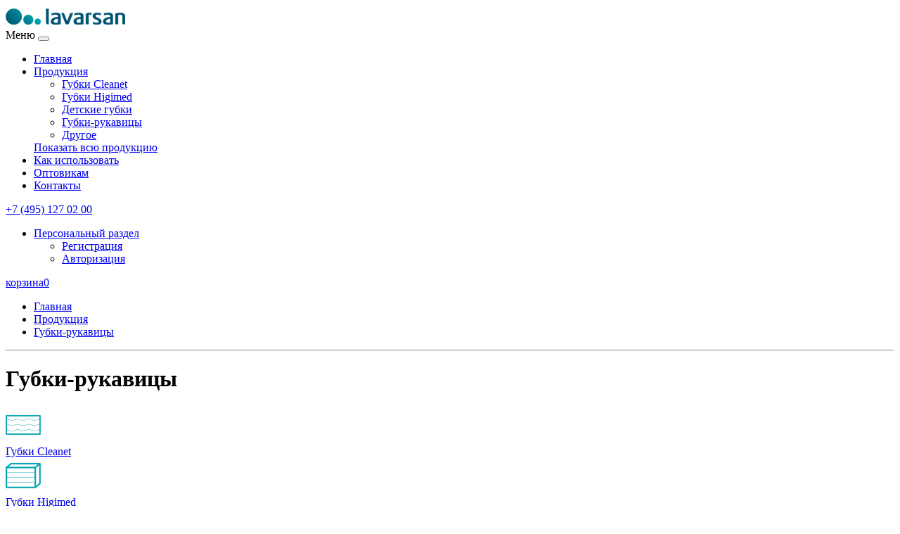

--- FILE ---
content_type: text/html; charset=utf-8
request_url: https://lavarsan.ru/products/gantnet/
body_size: 5278
content:
<!DOCTYPE html>
<!--[if IE]><![endif]-->
<!--[if IE 8 ]><html dir="ltr" lang="ru" class="ie8"><![endif]-->
<!--[if IE 9 ]><html dir="ltr" lang="ru" class="ie9"><![endif]-->
<!--[if (gt IE 9)|!(IE)]><!-->
<html dir="ltr" lang="ru">
<!--<![endif]-->
<head>
<meta charset="UTF-8" />
<meta name="viewport" content="width=device-width, initial-scale=1">
<meta http-equiv="X-UA-Compatible" content="IE=edge">
<title>Губки-рукавицы</title>
<base href="https://lavarsan.ru/" />
<meta property="og:title" content="Губки-рукавицы" />
<meta property="og:type" content="website" />
<meta property="og:url" content="https://lavarsan.ru/products/gantnet/" />
<meta property="og:image" content="https://lavarsan.ru/image/cache/catalog/icons/gauntlets-80x80.png" />
<meta property="og:site_name" content="Lavarsan" />
<script src="catalog/view/javascript/jquery/jquery-2.1.1.min.js" type="text/javascript"></script>
<link href="catalog/view/javascript/bootstrap/css/bootstrap.min.css" rel="stylesheet" media="screen" />
<script src="catalog/view/javascript/bootstrap/js/bootstrap.min.js" type="text/javascript"></script>
<link href="catalog/view/javascript/font-awesome/css/font-awesome.min.css" rel="stylesheet" type="text/css" />
<link href="catalog/view/theme/default/stylesheet/stylesheet.css" rel="stylesheet">
<link href="catalog/view/javascript/yandex_delivery/css/stylesheet.css" type="text/css" rel="stylesheet" media="screen" />
<script src="catalog/view/javascript/common.js" type="text/javascript"></script>
<link href="https://lavarsan.ru/products/gantnet/" rel="canonical" />
<link href="https://lavarsan.ru/image/catalog/favicon.png" rel="icon" />
<script src="https://api-maps.yandex.ru/2.1/?lang=ru_RU" type="text/javascript"></script>
<script src="catalog/view/javascript/yandex_delivery/js/yd.js" type="text/javascript"></script>
<!-- Yandex.Metrika counter -->
<script type="text/javascript" >
    (function (d, w, c) {
        (w[c] = w[c] || []).push(function() {
            try {
                w.yaCounter48306164 = new Ya.Metrika({
                    id:48306164,
                    clickmap:true,
                    trackLinks:true,
                    accurateTrackBounce:true,
                    webvisor:true
                });
            } catch(e) { }
        });

        var n = d.getElementsByTagName("script")[0],
            s = d.createElement("script"),
            f = function () { n.parentNode.insertBefore(s, n); };
        s.type = "text/javascript";
        s.async = true;
        s.src = "https://mc.yandex.ru/metrika/watch.js";

        if (w.opera == "[object Opera]") {
            d.addEventListener("DOMContentLoaded", f, false);
        } else { f(); }
    })(document, window, "yandex_metrika_callbacks");
</script>
<noscript><div><img src="https://mc.yandex.ru/watch/48306164" style="position:absolute; left:-9999px;" alt="" /></div></noscript>
<!-- /Yandex.Metrika counter -->
<script type="text/javascript">
var ZCallbackWidgetLinkId  = '0fdcf0ab285276cc240470e04d61677a';
var ZCallbackWidgetDomain  = 'my.zadarma.com';
(function(){
    var lt = document.createElement('script');
    lt.type ='text/javascript';
    lt.charset = 'utf-8';
    lt.async = true;
    lt.src = 'https://' + ZCallbackWidgetDomain + '/callbackWidget/js/main.min.js';
    var sc = document.getElementsByTagName('script')[0];
    if (sc) sc.parentNode.insertBefore(lt, sc);
    else document.documentElement.firstChild.appendChild(lt);
})();
</script></head>
<body class="product-category-20_60">

<header>
<nav id="top">
  <div class="container">
    <div class="row">
      <div class="col-sm-2">
        <div id="logo">
                                    <a href="https://lavarsan.ru/"><img src="https://lavarsan.ru/image/catalog/logo.png" title="Lavarsan" alt="Lavarsan" class="img-responsive" /></a>
                              </div>
      </div>
      <div class="col-sm-5">
	  		   <nav id="menu" class="navbar">
			<div class="navbar-header"><span id="category" class="visible-xs">Меню</span>
			  <button type="button" class="btn btn-navbar navbar-toggle" data-toggle="collapse" data-target=".navbar-ex1-collapse"><i class="fa fa-bars"></i></button>
			</div>
			<div class="collapse navbar-collapse navbar-ex1-collapse">
			  <ul class="nav navbar-nav">
								  <li><a href="https://lavarsan.ru/">Главная</a></li>
																<li class="dropdown"><a href="https://lavarsan.ru/products/" class="dropdown-toggle" data-toggle="dropdown">Продукция</a>
				  <div class="dropdown-menu">
					<div class="dropdown-inner">
					  					  <ul class="list-unstyled">
												<li><a href="https://lavarsan.ru/products/cleanet/">Губки Cleanet</a></li>
												<li><a href="https://lavarsan.ru/products/higimed/">Губки Higimed</a></li>
												<li><a href="https://lavarsan.ru/products/ninonet/">Детские губки</a></li>
												<li><a href="https://lavarsan.ru/products/gantnet/">Губки-рукавицы</a></li>
												<li><a href="https://lavarsan.ru/products/another/">Другое</a></li>
											  </ul>
					  					</div>
					<a href="https://lavarsan.ru/products/" class="see-all">Показать всю продукцию</a> </div>
				</li>
												<li><a href="how-to-use">Как использовать</a></li>
				<li><a href="where-to-buy">Оптовикам</a></li>
				<li><a href="https://lavarsan.ru/contact-us/">Контакты</a></li>
			  </ul>
			</div>
		  </nav>
	        </div>
      <div class="col-sm-5" style="margin-top: 9px;">
	  
	  <a class="phone" href="tel:+7 (495) 127 02 00">+7 (495) 127 02 00</a>

      <ul class="personal list-inline">
        <li class="dropdown"><a href="https://lavarsan.ru/my-account/" title="Персональный раздел" class="dropdown-toggle" data-toggle="dropdown"> Персональный раздел <span class="caret"></span></a>
          <ul class="dropdown-menu dropdown-menu-right">
                        <li><a href="https://lavarsan.ru/simpleregister/">Регистрация</a></li>
            <li><a href="https://lavarsan.ru/login/">Авторизация</a></li>
                      </ul>
        </li>
      </ul>

	  
	  
	  <div id="cart">
  <a href="https://lavarsan.ru/cart/" class="headercart">корзина<span id="cart-total">0</span></a>

 
</div>
</div></div>
    </div>
  </div>
  </nav>
</header>

<div class="container">
  <ul class="breadcrumb">
        <li><a href="https://lavarsan.ru/">Главная</a></li>
        <li><a href="https://lavarsan.ru/products/">Продукция</a></li>
        <li><a href="https://lavarsan.ru/products/gantnet/">Губки-рукавицы</a></li>
      </ul>
  <div class="row">                <div id="content" class="col-sm-12">	<hr>
      <h1>Губки-рукавицы</h1>
            <div class="row text-center">
	  <div class="sub-categories">
	          <div class="sub_cat_item">
            <a href="https://lavarsan.ru/products/cleanet/"><img src="https://lavarsan.ru/image/cache/catalog/icons/cleanet-50x50.png" alt="Губки Cleanet"><br />Губки Cleanet</a>
        </div>
		        <div class="sub_cat_item">
            <a href="https://lavarsan.ru/products/higimed/"><img src="https://lavarsan.ru/image/cache/catalog/icons/higimed-50x50.png" alt="Губки Higimed"><br />Губки Higimed</a>
        </div>
		        <div class="sub_cat_item">
            <a href="https://lavarsan.ru/products/ninonet/"><img src="https://lavarsan.ru/image/cache/catalog/icons/kids_icon-50x50.png" alt="Детские губки"><br />Детские губки</a>
        </div>
		        <div class="sub_cat_item">
            <a href="https://lavarsan.ru/products/gantnet/"><img src="https://lavarsan.ru/image/cache/catalog/icons/gauntlets-50x50.png" alt="Губки-рукавицы"><br />Губки-рукавицы</a>
        </div>
		        <div class="sub_cat_item">
            <a href="https://lavarsan.ru/products/another/"><img src="https://lavarsan.ru/image/cache/catalog/icons/another-50x50.png" alt="Другое"><br />Другое</a>
        </div>
		      </div>
	  </div>

                  <div class="row" style="display:none;">
        <div class="col-md-3">
          <div class="btn-group hidden-xs">
            <button type="button" id="list-view" class="btn btn-default" data-toggle="tooltip" title="Список"><i class="fa fa-th-list"></i></button>
            <button type="button" id="grid-view" class="btn btn-default" data-toggle="tooltip" title="Сетка"><i class="fa fa-th"></i></button>
          </div>
        </div>
        <div class="col-md-2 text-right">
          <label class="control-label" for="input-sort">Сортировать:</label>
        </div>
        <div class="col-md-3 text-right">
          <select id="input-sort" class="form-control" onchange="location = this.value;">
                                    <option value="https://lavarsan.ru/products/gantnet/?sort=p.sort_order&amp;order=ASC" selected="selected">По умолчанию</option>
                                                <option value="https://lavarsan.ru/products/gantnet/?sort=pd.name&amp;order=ASC">По Имени (A - Я)</option>
                                                <option value="https://lavarsan.ru/products/gantnet/?sort=pd.name&amp;order=DESC">По Имени (Я - A)</option>
                                                <option value="https://lavarsan.ru/products/gantnet/?sort=p.price&amp;order=ASC">По Цене (возрастанию)</option>
                                                <option value="https://lavarsan.ru/products/gantnet/?sort=p.price&amp;order=DESC">По Цене (убыванию)</option>
                                                <option value="https://lavarsan.ru/products/gantnet/?sort=p.model&amp;order=ASC">По Модели (A - Я)</option>
                                                <option value="https://lavarsan.ru/products/gantnet/?sort=p.model&amp;order=DESC">По Модели (Я - A)</option>
                                  </select>
        </div>
        <div class="col-md-2 text-right">
          <label class="control-label" for="input-limit">Показывать:</label>
        </div>
        <div class="col-md-2 text-right">
          <select id="input-limit" class="form-control" onchange="location = this.value;">
                                    <option value="https://lavarsan.ru/products/gantnet/?limit=15" selected="selected">15</option>
                                                <option value="https://lavarsan.ru/products/gantnet/?limit=25">25</option>
                                                <option value="https://lavarsan.ru/products/gantnet/?limit=50">50</option>
                                                <option value="https://lavarsan.ru/products/gantnet/?limit=75">75</option>
                                                <option value="https://lavarsan.ru/products/gantnet/?limit=100">100</option>
                                  </select>
        </div>
      </div>
      <br />
      <div class="row">
                <div class="product-layout product-list col-xs-12">
          <div class="product-thumb">
            <div class="image"><a href="https://lavarsan.ru/products/gantnet_plus"><img src="https://lavarsan.ru/image/cache/catalog/product/gantnet_plus-240x240.jpg" alt="Рукавица пенообразующая одноразовая Gantnet Plus" title="Рукавица пенообразующая одноразовая Gantnet Plus" class="img-responsive" /></a></div>
            <div>
              <div class="caption">
                <h4><a href="https://lavarsan.ru/products/gantnet_plus">Рукавица пенообразующая одноразовая Gantnet Plus</a></h4>
                <p>
<!--									Артикул: <span class="article">PLMA1502260-72</span><br>
				-->				
									Упаковка: <span class="article">1 упак/12 шт (губок)</span><br>
								
									Размер: <span class="article">15х22 см</span>
								</p>
                                                <p class="price">
                                    цена по запросу                                                    </p>
                              </div>
              <div class="button-group">
				<div class="quantity_div">Кол-во:
					<span class="minus">-</span>
					<input type="text" name="quantity" class="quantity_input" size="2" value="1"  data-maximum="98519" />	  
					<span class="plus">+</span>
				</div>
				<div class="quantity_div">
                <button type="button" onclick="cart.add('42', $(this).parent().parent().find('.quantity_input').val());">В корзину</button>
				</div>
              </div>
            </div>
          </div>
        </div>
              </div>
      <div class="row">
        <div class="col-sm-6 text-left"></div>
        <div class="col-sm-6 text-right">Показано с 1 по 1 из 1 (всего 1 страниц)</div>
      </div>
                        <div class="row">
	  <hr>
                <div class="col-sm-2"><img src="https://lavarsan.ru/image/cache/catalog/icons/gauntlets-80x80.png" alt="Губки-рукавицы" title="Губки-рукавицы" class="img-thumbnail" /></div>
                        <div class="col-sm-10"><p><br></p></div>
              </div>
            </div>
    </div>
</div>

			﻿<footer>
  <div class="container">
    <div class="row">
      <div class="col-sm-6">
        <div id="logo">
                                    <a href="https://lavarsan.ru/"><img src="https://lavarsan.ru/image/catalog/logo.png" title="Lavarsan" alt="Lavarsan" class="img-responsive" /></a>
                              </div>
      </div>
            <div class="col-sm-2">
        <h5>Навигация</h5>
        <ul class="list-unstyled">
							 <li><a href="https://lavarsan.ru/">Главная</a></li>
						<li><a href="products">Продукция</a></li>
                    <li><a href="https://lavarsan.ru/how-to-use">Как использовать</a></li>
                    <li><a href="https://lavarsan.ru/where-to-buy">Оптовые продажи</a></li>
                    <li><a href="https://lavarsan.ru/privacy">Политика Безопасности</a></li>
                    <li><a href="https://lavarsan.ru/terms">Пользовательское соглашение</a></li>
          		  <li><a href="https://lavarsan.ru/contact-us/">Связаться с нами</a></li>
        </ul>
      </div>
            <div class="col-sm-4">
        <h5>Контактная информация</h5>
        <ul class="list-unstyled">
          <li><p style="font-size:24px;">+7 (495) 127 02 00</p></li>
		  <li><p>г. Москва, Малая Пироговская улица, 13с1</p></li>
		  <li><p>info@lavarsan.ru</p></li>
		  <li><p>Мы работаем<br />
с Пн по Пт с 9:00 до 17:00</p></li>

        </ul>
      </div>
    </div>
  
    <p>2026 &copy; Lavarsan | Все права защищены</p>

						
    
  </div>
</footer>

				<!-- ocmodpcart start //-->
								<link href="catalog/view/javascript/ocmod/magnific-popup.css" rel="stylesheet" media="screen"/>
				<link href="catalog/view/theme/default/stylesheet/ocmodpcart.css" rel="stylesheet" media="screen"/>
				<script src="catalog/view/javascript/ocmod/jquery.magnific-popup.min.js" type="text/javascript"></script>
				<script type="text/javascript"><!--
				$(function() {
					$.each($("[onclick^='cart.add']"), function() {
						var product_id = $(this).attr('onclick').match(/[0-9]+/);
						$(this).attr('onclick', 'get_ocmodpcart(\'' + $(this).attr('onclick').match(/[0-9]+/) + '\',\'' + 'catalog' + '\');');
					});
					var main_product_id = $('input[name=\'product_id\']').val();
					$('#button-cart').unbind('click').attr('onclick', 'get_ocmodpcart(\'' + main_product_id + '\',\'' + 'product' + '\');');
					$('#cart > button').removeAttr('data-toggle').attr('onclick', 'get_ocmodpcart(false,\'' + 'show_cart' + '\');');
				});
				function get_ocmodpcart(product_id, action, quantity) {
					quantity = typeof(quantity) != 'undefined' ? quantity : 1;
					if (action == "catalog") {
						$.ajax({
							url: 'index.php?route=checkout/cart/add',
							type: 'post',
							data: 'product_id=' + product_id + '&quantity=' + quantity,
							dataType: 'json',
							success: function(json) {
								$('.alert, .text-danger').remove();
								if (json['redirect']) {
									location = json['redirect'];
								}
								if (json['success']) {
									$.magnificPopup.open({
									removalDelay: 300,
									callbacks: {
										beforeOpen: function() {
										   this.st.mainClass = 'mfp-zoom-in';
										}
									},
									tLoading: '',
									items: {
										src: 'index.php?route=module/ocmodpcart',
										type: 'ajax'
									}
									});
								//	$('#cart-total').html(json['total']);
									$('#cart-total-popup').html(json['total']);
$('#cart > a').html('корзина<span id="cart-total">' + json['total'] + '</span>');
									$('#cart > ul').load('index.php?route=common/cart/info ul li');
								}
							}
						});
					}
					if (action == "product") {
						$.ajax({
							url: 'index.php?route=checkout/cart/add',
							type: 'post',
							data: $('#product input[type=\'text\'], #product input[type=\'hidden\'], #product input[type=\'radio\']:checked, #product input[type=\'checkbox\']:checked, #product select, #product textarea'),
							dataType: 'json',
							success: function(json) {
							$('.alert, .text-danger').remove();
							$('.form-group').removeClass('has-error');
							$('.success, .warning, .attention, information, .error').remove();							
								if (json['error']) {
									if (json['error']['option']) {
										for (i in json['error']['option']) {
											$('#input-option' + i).before('<span class="error bg-danger">' + json['error']['option'][i] + '</span>');
										}
									}
								}
								if (json['success']) {
									$.magnificPopup.open({
										removalDelay: 300,
										callbacks: {
											beforeOpen: function() {
											   this.st.mainClass = 'mfp-zoom-in';
											}
										},
										tLoading: '',
										items: {
											src: 'index.php?route=module/ocmodpcart',
											type: 'ajax'
										}
									});
							//		$('#cart-total').html(json['total']);
									$('#cart-total-popup').html(json['total']);
$('#cart > a').html('корзина<span id="cart-total">' + json['total'] + '</span>');
									$('#cart > ul').load('index.php?route=common/cart/info ul li');
								}
							}
						});
					}
					if (action == "show_cart") {
						$.magnificPopup.open({
							removalDelay: 300,
							callbacks: {
								beforeOpen: function() {
								   this.st.mainClass = 'mfp-zoom-in';
								}
							},
							tLoading: '',
							items: {
								src: 'index.php?route=module/ocmodpcart',
								type: 'ajax'
							}
						});
					}
				}
				//--></script>
								<!-- ocmodpcart stop //-->
			
 
	<script>
	function quantity_control() {
	$('.quantity_input').each(function() {
	$(this).attr('readonly', 'readonly');
	var minimum = $(this).val();
	var maximum = $(this).attr('data-maximum');
	if(maximum <= 0) {
		$(this).val('0');
		$(this).parent().parent().find('.button-group').children().first().attr('disabled', 'disabled');
		if ($('.form-group').length !=0) {
			$(this).parent().parent().find('#button-cart').attr('disabled', 'disabled');
		}
		var text = 'данный товар закончился.';
	} else {
		var text = 'данного товара осталось всего ' + maximum + ' шт!'
	}
	
	$(this).next().click(function () {
	if ((~~$(this).prev().val()+ ~~minimum) <= ~~maximum) {
		$(this).prev().val(~~$(this).prev().val()+ ~~minimum);
	} else {
	if ($(this).parent().find('.stock_warning').length ==0) { $(this).parent().append($('<span class="stock_warning">На нашем складе ' + text + '</span>').fadeIn()); }
	$(this).parent().find('.stock_warning').fadeIn().delay('2000').fadeOut();
	}
	});
	$(this).prev().click(function () {
	if ($(this).next().val() > ~~minimum) {
		$(this).next().val(~~$(this).next().val()- ~~minimum);
	}
	});
	});
	}
	$(document).ready(function() {
		quantity_control();
	});
	</script>

	
</body></html>